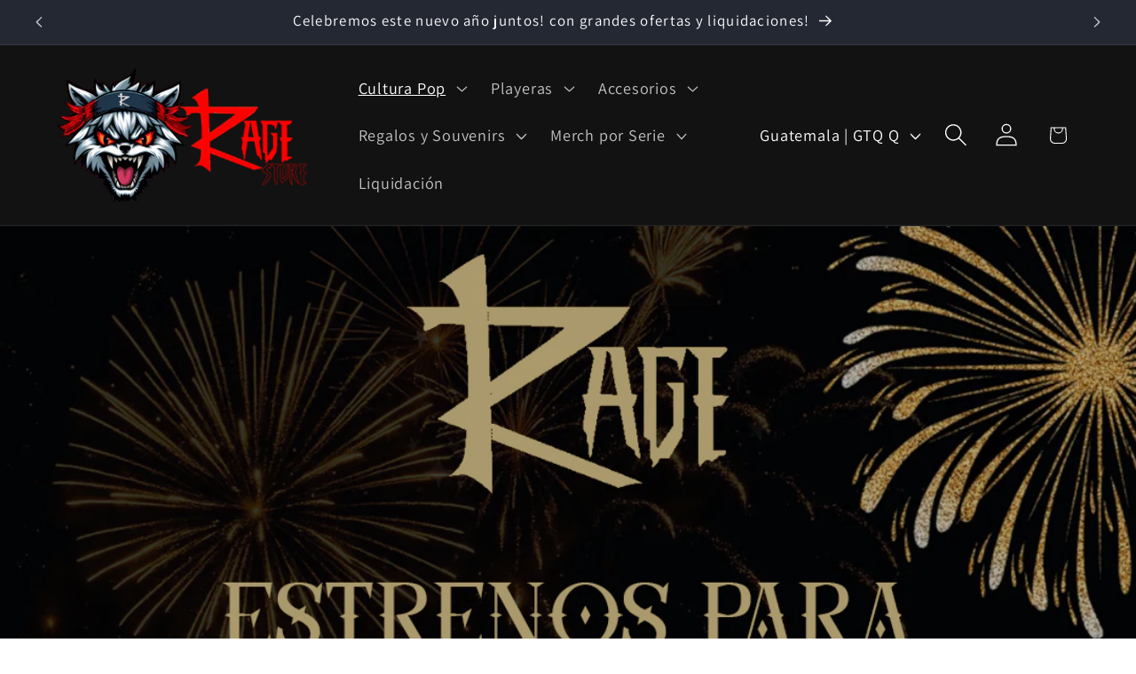

--- FILE ---
content_type: text/css; charset=UTF-8
request_url: https://annoucement.yellos.io/style.css?version=2
body_size: 679
content:
.non-sticky-bars-container {
  animation: fadeIn 700ms ease-in;
}

.sticky-bars-container {
  position: sticky;
  top: 0;
  z-index: 2147483647;
  animation: fadeIn 700ms ease-in;
}

.bar-container {
  display: none;
  gap: 2rem;
  background-color: #000000;
  align-items: center;
  width: 100%;
  overflow: hidden;
  padding: 2rem;
  background-position: center;
  position: relative;
  /* animation: fadeIn 1s ease-in; */
}

.bar-container p {
  margin: 0;
  flex-grow: 1;
}

.bar-container .animation-container {
  flex-grow: 1;
  width: 100%;
  overflow: hidden;
  height: 30px;
  display: flex;
  align-items: center;
  position: relative;
}

.animation-container .marquee-container {
  white-space: nowrap;
  display: flex;
  gap: 25px;
  padding: 0px 10px;
  animation: 5s linear 0s infinite rtl;
}

.bar-container .btn-container {
  display: flex;
  align-items: center;
  gap: 12px;
  flex-shrink: 0;
}

.btn-container button {
  background-color: transparent;
  border: none;
  margin: 0;
  padding: 0;
  cursor: pointer;
}

.btn-container .shop-btn {
  background-color: #171717;
  padding: 6px 12px;
  border-radius: 4px;
}

.btn-container .coupon-btn {
  background-color: transparent;
  border: 1px dashed black;
  padding: 6px 24px;
  border-radius: 4px;
}

.btn-container .close-btn {
  font-size: 0;
}

@media only screen and (max-width: 390px) {
  .bar-container {
    flex-direction: column;
  }

  .btn-container .close-btn {
    position: absolute;
    top: 10px;
    right: 10px;
  }
}

@keyframes rtl {
  0% {
    transform: translateX(100%);
  }
  100% {
    transform: translateX(-100%);
  }
}
@keyframes rtl2 {
  0% {
    transform: translateX(0px);
  }
  100% {
    transform: translateX(-200%);
  }
}

@keyframes ltr {
  0% {
    transform: translateX(-100%);
  }
  100% {
    transform: translateX(100%);
  }
}

@keyframes ltr2 {
  0% {
    transform: translateX(-200%);
  }
  100% {
    transform: translateX(0px);
  }
}

@keyframes fadeIn {
  0% {
    transform: translateY(-100%);
  }
  100% {
    transform: translateY(0);
  }
}

/*!
 * Toastify js 1.12.0
 * https://github.com/apvarun/toastify-js
 * @license MIT licensed
 *
 * Copyright (C) 2018 Varun A P
 */

.toastify {
  padding: 12px 16px;
  color: #ffffff;
  display: inline-block;
  box-shadow: 0 3px 6px -1px rgba(0, 0, 0, 0.12);
  background: -webkit-linear-gradient(315deg, #73a5ff, #5477f5);
  background: linear-gradient(135deg, #73a5ff, #5477f5);
  position: fixed;
  opacity: 0;
  transition: all 0.4s cubic-bezier(0.215, 0.61, 0.355, 1);
  border-radius: 2px;
  cursor: pointer;
  text-decoration: none;
  font-size: smaller;
  border-radius: 8px;
  max-width: calc(50% - 20px);
  z-index: 2147483647;
  display: flex;
  justify-content: space-between;
  align-items: center;
  gap: 8px;
}

.toastify.on {
  opacity: 1;
}

.toast-close {
  background: transparent;
  border: 0;
  color: white;
  cursor: pointer;
  font-family: inherit;
  font-size: 1em;
  padding: 0;
}

.toastify-right {
  right: 15px;
}

.toastify-left {
  left: 15px;
}

.toastify-top {
  top: -150px;
}

.toastify-bottom {
  bottom: -150px;
}

.toastify-rounded {
  border-radius: 25px;
}

.toastify-avatar {
  width: 1.5em;
  height: 1.5em;
  margin: -7px 5px;
  border-radius: 2px;
}

.toastify-center {
  margin-left: auto;
  margin-right: auto;
  left: 0;
  right: 0;
  max-width: fit-content;
  max-width: -moz-fit-content;
}

@media only screen and (max-width: 360px) {
  .toastify-right,
  .toastify-left {
    margin-left: auto;
    margin-right: auto;
    left: 0;
    right: 0;
    max-width: fit-content;
  }
}


--- FILE ---
content_type: application/javascript; charset=UTF-8
request_url: https://annoucement.yellos.io/yellos-annoucement-script.min.js?version=6
body_size: 2020
content:
const BASE_URL_ANNOUNCEMENT_BAR="https://annoucement.yellos.io",shopUrlOfAnnouncementBar=SHOPIFY_ANNOUNCEMENT_BAR.SHOP_URL,announcementBarShop=Shopify.shop,currentCountry=Shopify.country,announcementCurrentUrl=window.location.href,bodyElement=document.getElementsByTagName("body")[0];let isIframe=window?.self!==window?.top,stickyBars=null,nonStickyBars=null;const API_ENDPOINT={getBars:"/api/bars/get",createAnalytics:"/api/analytics/create"};(()=>{const e=document.createElement("div");e.id="sticky-bars-container",e.className="sticky-bars-container";const t=document.createElement("div");t.id="non-sticky-bars-container",t.className="non-sticky-bars-container",document.body.insertBefore(e,bodyElement.firstChild),document.body.insertBefore(t,bodyElement.firstChild),stickyBars=document.getElementById("sticky-bars-container"),nonStickyBars=document.getElementById("non-sticky-bars-container")})();const analyticsType={VIEW:"VIEW",CLICK:"CLICK"},announcementBarToast=e=>{Toastify({text:`${e}`,duration:5e3,onClick:function(){},gravity:"bottom",position:"center",close:!0,style:{background:"#121212"}}).showToast()},getCookieValue=e=>{const t=document.cookie.split("; ").find(t=>t.startsWith(e+"="));return t?t.split("=")[1]:null},copyCouponCode=async(e,t)=>{await navigator.clipboard.writeText(e),announcementBarToast("Coupon code copied!");getCookieValue(`${t}-click`)||isIframe||await createAnalytics(analyticsType.CLICK,t)},openBtnLink=(e,t)=>{if(e){window.open(e,"_blank");getCookieValue(`${t}-click`)||isIframe||createAnalytics(analyticsType.CLICK,t)}},closeAnnouncementBar=e=>{let t=document.getElementById(`bar-container-${e}`);t&&(t.style.display="none")},getBackgroundStyle=(e,t)=>{if("COLOR"===e)return t;if("GRADIENT"===e){const[e,n,o]=t.split(",");return`linear-gradient(${e}deg, ${n}, ${o})`}return"#000000"},createAnalytics=async(e,t)=>{try{if(200===(await fetch(`${BASE_URL_ANNOUNCEMENT_BAR}${API_ENDPOINT.createAnalytics}`,{body:JSON.stringify({shop:announcementBarShop,type:e,id:t}),method:"POST"})).status){return"true"!==getCookieValue(`${t}-${e.toLowerCase()}`)?void(document.cookie=`${t}-${e.toLowerCase()}=true; path=/; SameSite=Lax; Secure`):void 0}return}catch(e){console.error("error occurred in create analytics",e)}},getAllBars=async()=>{try{const e=await fetch(`${BASE_URL_ANNOUNCEMENT_BAR}${API_ENDPOINT.getBars}?shop=${announcementBarShop}`,{method:"GET"}),t=await e.json();renderAllBars(t.bars)}catch(e){console.error(e)}};getAllBars();const createBar=e=>{const t=document.createElement("div");if(t.id=`bar-container-${e.id}`,t.className="bar-container",t.style.fontFamily=e.textStyle.fontFamily,t.style.fontSize=e.textStyle.fontSize,"IMAGE"===e.bgType?(t.style.backgroundImage=`url(${e.bgValue})`,t.style.backgroundRepeat=e.bgRepeat,"no-repeat"===e.bgRepeat&&(t.style.backgroundSize="cover")):t.style.background=getBackgroundStyle(e.bgType,e.bgValue),e?.textStyle?.isMarquee){const n=document.createElement("div");n.className="animation-container";const o=100-e.textStyle.motionSpeed,a=document.createElement("div");a.className="marquee-container",a.style.animationName="RIGHT_TO_LEFT"===e.textStyle.textDirection?"rtl":"ltr",a.style.animationDuration=`${o}s`,a.style.animationDelay=`-${o}s`;const l=document.createElement("div");l.className="marquee-container",l.style.animationName="RIGHT_TO_LEFT"===e.textStyle.textDirection?"rtl2":"ltr2",l.style.animationDuration=`${o}s`,l.style.animationDelay=`-${o/2}s`,n.appendChild(a),n.appendChild(l);const i=[1,2,3,4,5,6,7,8];i.forEach(t=>{const n=document.createElement("span");n.id=`marquee-text-${t}`,n.className="marquee-text",n.style.textAlign=e.textStyle.textAlign,n.style.color=e.textStyle.color,n.style.fontWeight=e.textStyle.isBold?"bold":"400",n.style.fontStyle=e.textStyle.isItalic?"italic":"none",n.style.textDecoration=e.textStyle.isUnderLine?"underline":"none",n.innerText=e.barText,a.appendChild(n)}),i.forEach(t=>{const n=document.createElement("span");n.id=`marquee-text-${t}`,n.className="marquee-text",n.style.textAlign=e.textStyle.textAlign,n.style.color=e.textStyle.color,n.style.fontWeight=e.textStyle.isBold?"bold":"400",n.style.fontStyle=e.textStyle.isItalic?"italic":"none",n.style.textDecoration=e.textStyle.isUnderLine?"underline":"none",n.innerText=e.barText,l.appendChild(n)}),t.appendChild(n)}else{const n=document.createElement("p");n.id=`bar-text-${e.id}`,n.className="bar-text",n.style.textAlign=e.textStyle.textAlign,n.style.color=e.textStyle.color,n.style.fontWeight=e.textStyle.isBold?"bold":"400",n.style.fontStyle=e.textStyle.isItalic?"italic":"none",n.style.textDecoration=e.textStyle.isUnderLine?"underline":"none",n.innerText=e.barText,t.appendChild(n)}const n=document.createElement("div");n.className="btn-container";const o=document.createElement("button");o.className="shop-btn",o.id=`shop-btn-${e.id}`,o.innerText=e.button.content,o.style.backgroundColor=e.button.bgColor,o.style.color=e.button.textColor,o.style.display=e.button.isBtnEnable?"block":"none",o.addEventListener("click",()=>openBtnLink(e.button?.link,e.id));const a=document.createElement("button");a.id=`coupon-${e.id}`,a.className="coupon-btn",a.innerText=e.coupon.content,a.style.color=e.coupon.textColor,a.style.borderColor=e.coupon.textColor,a.style.display=e.coupon.isCouponEnable?"block":"none",a.addEventListener("click",()=>copyCouponCode(e.coupon.content,e.id));const l=document.createElement("button");return l.id=`close-btn-${e.id}`,l.className="close-btn",l.innerHTML=`<svg width="24" height="24" viewBox="0 0 24 24" fill="none" xmlns="http://www.w3.org/2000/svg">\n                        <path d="M18 6L6 18M6 6L18 18" stroke=${e.closeBtnColor} strokeWidth="2" strokeLinecap="round" strokeLinejoin="round"/>\n                      </svg>`,l.addEventListener("click",()=>closeAnnouncementBar(e.id)),l.style.display=e.isCloseBtnEnable?"block":"none",n.appendChild(a),n.appendChild(o),n.appendChild(l),t.appendChild(n),e?.isSticky?stickyBars.appendChild(t):nonStickyBars.appendChild(t),t},renderAllBars=(e=[])=>{e.map(async e=>{const t=createBar(e);if(e.inShopEnable){const n=new Date(e.startDate),o=new Date(e.endDate),a=new Date;if(a.getTime()>=n.getTime()&&a.getTime()<=o.getTime()&&(e?.country.includes(currentCountry)||e?.country.includes("Global"))&&(e?.pageTarget?.isAllPage||announcementCurrentUrl.includes("collections")&&e?.pageTarget?.customPage?.includes("collection")||announcementCurrentUrl.includes("products")&&e?.pageTarget?.customPage?.includes("product")?t.style.display="flex":announcementCurrentUrl!=`${shopUrlOfAnnouncementBar}`&&announcementCurrentUrl!=`${shopUrlOfAnnouncementBar}/`||!e?.pageTarget?.customPage?.includes("home")?t.style.display="none":t.style.display="flex","flex"===t.style.display)){getCookieValue(`${e.id}-view`)||isIframe||await createAnalytics(analyticsType.VIEW,e.id)}}})};